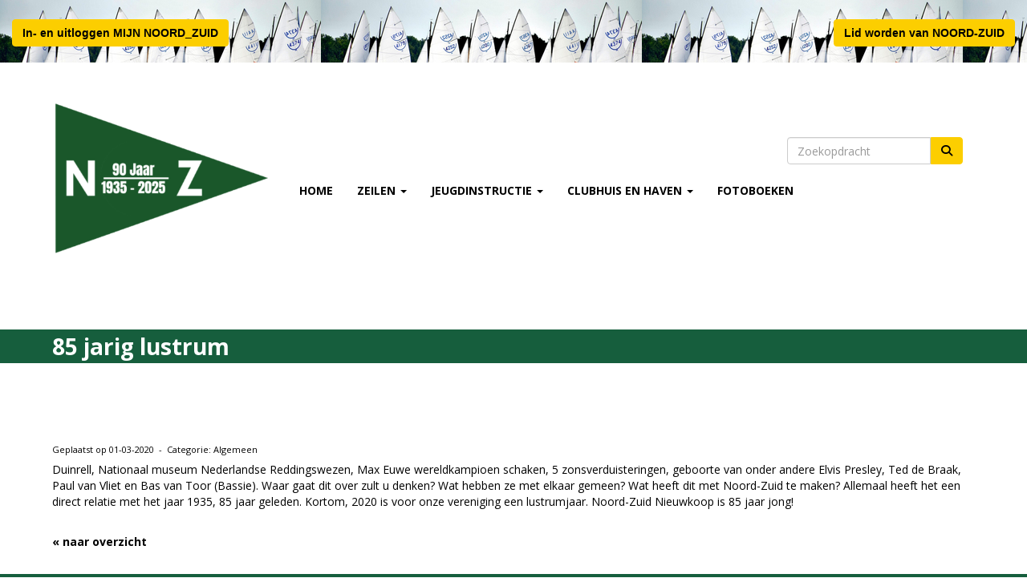

--- FILE ---
content_type: text/html; charset=UTF-8
request_url: https://www.noordzuidnieuwkoop.nl/nieuws/85-jarig-lustrum
body_size: 4288
content:
<!DOCTYPE html>
<html>
<head>
<meta http-equiv="X-UA-Compatible" content="IE=edge" />
<meta charset="UTF-8">
<meta name="viewport" content="width=device-width, initial-scale=1">
<meta property="og:title" content="85 jarig lustrum - Noord-Zuid Nieuwkoop" />
 
<meta property="og:description" content="&lt;p&gt;Duinrell, Nationaal museum Nederlandse Reddingswezen, Max Euwe wereldkampioen schaken, 5 zonsverduisteringen, geboorte van onder andere Elvis Presley, Ted de Braak, Paul van Vliet en Bas van Toor (Bassie). Waar gaat dit over zult u denken? Wat hebben ze met elkaar gemeen? Wat heeft dit met Noord-Zuid te maken? Allemaal heeft het een direct relatie met het jaar 1935, 85 jaar geleden. Kortom, 2020 is voor onze vereniging een lustrumjaar. Noord-Zuid Nieuwkoop is 85 jaar jong!&lt;/p&gt;" />
<meta property="og:url" content="https://www.noordzuidnieuwkoop.nl/nieuws/85-jarig-lustrum" />
<meta property="og:image" content="https://www.noordzuidnieuwkoop.nl/images/1c1-medium.png" />
<meta property="og:image:type" content="image/png" />
<meta property="og:image:width" content="350" />
<meta property="og:image:height" content="250" />
<meta property="og:image:secure_url" content="https://www.noordzuidnieuwkoop.nl/images/1c1-medium.png" />
<title>85 jarig lustrum - Noord-Zuid Nieuwkoop</title>
<link rel="shortcut icon" type="image/x-icon" href="https://www.noordzuidnieuwkoop.nl/images/favicon.ico">
<link rel="apple-touch-icon" href="https://www.noordzuidnieuwkoop.nl/images/favicon.ico">

	<link type="text/css" media="screen" rel="stylesheet" href="/inc/jquery/ui/jquery-ui.css">
<link href="/inc/bootstrap/3.3.7/css/bootstrap.min.css" rel="stylesheet" media="all">
<link rel="stylesheet" type="text/css" href="/cms/page3_0_6.css">
<link href="/inc/fontawesome/css/v4-shims.css" rel="stylesheet">
<link href="/inc/fontawesome/css/all.min.css" rel="stylesheet">
<link type="text/css" media="screen" rel="stylesheet" href="/inc/bootstrap-datepicker/css/bootstrap-datepicker3.css">
<link type="text/css" media="screen" rel="stylesheet" href="/inc/bootstrap/css/awesome-bootstrap-checkbox.css">

	<link rel="stylesheet" href="/inc/bootstrap/css/bootstrap-submenu.css">
	<!-- Latest compiled and minified JavaScript -->
<script type="text/javascript" src="/inc/jquery/jquery-1.11.3.min.js"></script>
<script type="text/javascript" src="/inc/jquery/ui/jquery-ui.min.js"></script>
<script type="text/javascript" src="/inc/jquery/ui/jquery.ui.touch-punch.min.js"></script>
<script src="/inc/bootstrap/3.3.7/js/bootstrap.min.js"></script>
<!--[if lt IE 9]>
<script type="text/javascript" src="/inc/js/cms2/respond.min.js"></script>
<![endif]-->

<SCRIPT type="text/javascript" src="/inc/js/widgets/ajaxoverlay.js?1492515548"></SCRIPT>
<SCRIPT type="text/javascript" src="/inc/js/widgets/refreshwidget.js?1609234487"></SCRIPT>
<SCRIPT type="text/javascript" src="/inc/js/showdialog.js?1601017454"></SCRIPT>
<SCRIPT type="text/javascript" src="/inc/js/protectemail.js?1499778308"></SCRIPT>
<SCRIPT type="text/javascript" src="/inc/js/cms2menu.js?1568361763"></SCRIPT>
<SCRIPT type="text/javascript" src="/inc/js/cms2/scrolling.js?1492515548"></SCRIPT>


	<script type="text/javascript" src="/inc/bootstrap/js/bootstrap-submenu.min.js"></script>
        <script type="text/javascript" src="/inc/bootstrap/js/bootstrap-hover-dropdown.min.js"></script>

					<script>
						function consentGranted() {}
						function consentDenied() {}
					</script>
					

</head>
<body>
<div id='sect1038'><div class="container-fluid outercontainer">
<div class="row" id="row1038"><div class="col-xs-12 col-sm-6 col-md-6" id="col1040" style='padding-bottom:20px;'><div id='c1042'>

<div id="widgetContainerw11828" class="widgetContainer" data-widgetid="w11828" style="position: relative; clear: both;">
    <div id="w11828">
        <div class="row">
            <div class="col-md-12">
                                    

                                                                                                                            
                    <div id="btnctaclass_w11828"><a  href="/mijn-captain/login"  role="button" id="btncta_w11828" class="btn btn-default "  style=""  >In- en uitloggen MIJN NOORD_ZUID</a></div>
                    
                            </div>
        </div>
    </div>
</div>
</div></div><div class="col-xs-12 col-sm-6 col-md-6" id="col1039" style='padding-bottom:20px;'><div id='c1041'>

<div id="widgetContainerw11827" class="widgetContainer" data-widgetid="w11827" style="position: relative; clear: both;">
    <div id="w11827">
        <div class="row">
            <div class="col-md-12">
                                    

                                                                                                                            
                    <div id="btnctaclass_w11827"><a  href="/lidmaatschap-aanvragen"  role="button" id="btncta_w11827" class="btn btn-default "  style=""  >Lid worden van NOORD-ZUID</a></div>
                    
                            </div>
        </div>
    </div>
</div>
</div></div></div>
</div>
</div>
<div id='sect2'><div class="container outercontainer">
<div class="row" id="row2"><div class="col-xs-12 col-sm-3 col-md-3" id="col112" style='padding-top:20px;'><div id='c511'></div><div id='c1087'>

<div id="widgetContainerw11831" class="widgetContainer" data-widgetid="w11831" style="position: relative; clear: both;">
    
            				
		
            
                <a class='taphover_w11831' href='/home' >
                          
        				
	
		            
	        
        
	                
        <div style="text-align: left;">         <div style="text-align: left; padding-bottom: 10px">             <div class=imagediv_w11831 style="text-align: left; display: inline-block;">
                            <img id=imagewidget_w11831 src="/images/nz-1935-2025-medium.png" alt="nz-1935-2025" style="max-width: 400px; max-height: 400px;  width: 100%; height: 100%;">
            
        
            </div>
         </div>     </div>        </a>
      
		
            
</div>
</div><div id='c787'>
		<div id='paddingwidget_w11830' style='height: 30px;'>&nbsp;</div>
		</div></div><div class="col-xs-12 col-sm-9 col-md-9" id="col510" style='padding-top:20px;'><div id='c512'>
		<div id='paddingwidget_w11833' style='height: 65px;'>&nbsp;</div>
		</div><div id='c230'><nav class="navbar yamm navbar-default" id="navMenu1">
				<div class="container-fluid" style="background-color: transparent;"><div class="navbar-header"><button type="button" class="navbar-toggle collapsed" data-toggle="collapse" data-target="#colMenu1">
		<span class="sr-only">Toggle navigation</span>
		<span class="icon-bar"></span>
		<span class="icon-bar"></span>
		<span class="icon-bar"></span>
		</button></div>
<div class="collapse navbar-collapse" id="colMenu1"><form class="navbar-form navbar-right" method="POST" action="/zoeken"><div class="input-group"><input type="text" name="search" id="search" class="form-control" placeholder="Zoekopdracht"> <span class="input-group-btn"><button type="submit" id="btnsearch" name="btnsearch"  class="btn btn-default " style=""  ><i class='fa fa-search'> </i></button></span></div></form><ul class="nav navbar-nav navbar-left"><li><a href="/home">Home</a></li><li class="dropdown"><a  class="dropdown-toggle" style="cursor: pointer;" data-toggle="dropdown" data-hover="dropdown" data-close-others="false">Zeilen <span class="caret"></span></a><ul class="dropdown-menu dropdown-menu-left" role="menu"><li><a href="/zeilen">Zeilkalender en informatie</a></li><li><a href="/uitslagen">Uitslagen en Jaarprijs</a></li></ul></li><li class="dropdown"><a  class="dropdown-toggle" style="cursor: pointer;" data-toggle="dropdown" data-hover="dropdown" data-close-others="false">Jeugdinstructie <span class="caret"></span></a><ul class="dropdown-menu dropdown-menu-left" role="menu"><li><a href="/jeugdinstructie">Jeugdinstructie kalender </a></li><li><a href="/informatie-jeugdinstructie">Informatie Jeugdinstructie</a></li><li><a href="/inschrijven-jeugdinstructie">Inschrijven jeugdinstructie</a></li></ul></li><li class="dropdown"><a  class="dropdown-toggle" style="cursor: pointer;" data-toggle="dropdown" data-hover="dropdown" data-close-others="false">Clubhuis en Haven <span class="caret"></span></a><ul class="dropdown-menu dropdown-menu-left" role="menu"><li><a href="/clubhuis-en-haven">Informatie Clubhuis en Haven</a></li><li><a href="/ligplaats-aanvragen">Vaste ligplaats aanvragen</a></li><li><a href="/havenreglement">Haven regelement</a></li></ul></li><li><a href="/fotoboek">Fotoboeken</a></li></ul></div>	</div>
		</nav></div></div></div>
</div>
</div>
<div id='sect433'><div class="container outercontainer">
<div class="row" id="row433"><div class="col-xs-12 col-sm-12 col-md-12" id="col435"><div id='c437'><div style='padding-left: 0;'><h1 style='text-align: left; margin: 0px;'>85 jarig lustrum</h1></div></div></div></div>
</div>
</div>
<div id='sect780'><div class="container outercontainer">
<div class="row" id="row780"><div class="col-xs-12 col-sm-12 col-md-12" id="col781"><div id='c785'>
		<div id='paddingwidget_w11825' style='height: 40px;'>&nbsp;</div>
		</div><div id='c785'>
		<div id='paddingwidget_w11826' style='height: 40px;'>&nbsp;</div>
		</div></div></div>
</div>
</div>
<div id="divmain"  style='padding-bottom:30px;'><section id="pagemain">
<section id="sect9"><div class="container">
<div class="row" id="row9"><div class="col-xs-12 col-sm-12 col-md-12" id="col119"><div id='c237'>

<div id="widgetContainerw4712" class="widgetContainer" data-widgetid="w4712" style="position: relative; clear: both;">
    <div id="w4712">
         
                                                <h2><a href="/nieuws/85-jarig-lustrum"> 85 jarig lustrum</a></h2>
                    <div class="media-infobox">
                                                Geplaatst op 01-03-2020 
                        
                                                &nbsp;-&nbsp; Categorie: Algemeen
                        
                        
                                            </div>
                    <div class="media-newscontent">
                        <p>Duinrell, Nationaal museum Nederlandse Reddingswezen, Max Euwe wereldkampioen schaken, 5 zonsverduisteringen, geboorte van onder andere Elvis Presley, Ted de Braak, Paul van Vliet en Bas van Toor (Bassie). Waar gaat dit over zult u denken? Wat hebben ze met elkaar gemeen? Wat heeft dit met Noord-Zuid te maken? Allemaal heeft het een direct relatie met het jaar 1935, 85 jaar geleden. Kortom, 2020 is voor onze vereniging een lustrumjaar. Noord-Zuid Nieuwkoop is 85 jaar jong!</p>
                    </div>
                                                                <br>
                        <div>
                            <a href="https://www.noordzuidnieuwkoop.nl/nieuws/overzicht">&laquo; naar overzicht</a>
                        </div>
                                                                                </div>
</div>
</div></div></div>
</div></section></section>
</div><div id='sect1099'><div class="container-fluid outercontainer">
<div class="row" id="row1099"><div class="col-xs-12 col-sm-6 col-md-6" id="col1101"><div id='c878'><h3>Over ons:</h3>
<p><a href="/organisatie" target="_self">- Organisatie</a></p>
<p><a href="/contact" target="_self">- Contact</a></p>
<p><a href="https://www.noordzuidnieuwkoop.nl/#" target="_self"><span style="unicode-bidi:bidi-override; direction:rtl;" translate="no">ofnI</span><span style="display:none" translate="no">.[antispam].</span>&#64;noordzuidnieuwkoop.nl</a></p>
<p><span>ING Bank:&nbsp;NL71 INGB 0652 5616 83</span></p>
<p>KvK: 40446075</p></div></div><div class="col-xs-12 col-sm-6 col-md-6" id="col1100"><div id='c446'><h3 style="text-align: right;">Adres: en telefoon:</h3>
<p style="text-align: right;">Molenpad 5<br />2421 BX<br />Nieuwkoop<br /><a href="tel:0172574875">+31(0)172-574875</a> <span>&nbsp;(alleen tijdens evenementen)</span></p>
<p>&nbsp;</p>
<p>&nbsp;</p></div></div></div>
</div>
</div>
<footer id='sect1102'><div class="container outercontainer">
<div class="row" id="row1102"><div class="col-xs-12 col-sm-12 col-md-12" id="col1103"><div id='c627'><p style="text-align: center;">WSV Noord-Zuid Nieuwkoop | <a href="/privacy" target="_self">Privacy</a> | &copy; 2025</p></div><div id='c628'>

<div id="widgetContainerw11837" class="widgetContainer" data-widgetid="w11837" style="position: relative; clear: both;">
    
                    
                    
        
    <div style=' text-align: center;'>
        <a href="https://www.e-captain.nl/" target="_blank">
                                        
                                                    Powered by e-Captain.nl
                                        
        </a>
    
    </div>
            
    </div>
</div></div></div>
</div>
</footer>
	

	<script type="text/javascript">$('.dropdown-submenu > a').submenupicker();</script>
</body>
</html>


--- FILE ---
content_type: text/css
request_url: https://www.noordzuidnieuwkoop.nl/cms/page3_0_6.css
body_size: 4581
content:
@import url(https://fonts.googleapis.com/css?family=Open+Sans:regular,700|);html{height:100%;}body{margin:0;padding:0;-webkit-font-smoothing:antialiased;-moz-font-smoothing:antialiased;-o-font-smoothing:antialiased;-moz-osx-font-smoothing:grayscale;}p{word-wrap:break-word;}*{outline:0 !important;}.nopadding{padding:0px;}.col-lg-1,.col-lg-10,.col-lg-11,.col-lg-12,.col-lg-2,.col-lg-3,.col-lg-4,.col-lg-5,.col-lg-6,.col-lg-7,.col-lg-8,.col-lg-9,.col-md-1,.col-md-10,.col-md-11,.col-md-12,.col-md-2,.col-md-3,.col-md-4,.col-md-5,.col-md-6,.col-md-7,.col-md-8,.col-md-9,.col-sm-1,.col-sm-10,.col-sm-11,.col-sm-12,.col-sm-2,.col-sm-3,.col-sm-4,.col-sm-5,.col-sm-6,.col-sm-7,.col-sm-8,.col-sm-9,.col-xs-1,.col-xs-10,.col-xs-11,.col-xs-12,.col-xs-2,.col-xs-3,.col-xs-4,.col-xs-5,.col-xs-6,.col-xs-7,.col-xs-8,.col-xs-9,.container{padding-left:10px;padding-right:10px;}.row{margin-left:-10px;margin-right:-10px;}.equalheight{overflow:hidden;}@media not print{.eqcol{margin-bottom:-99999px !important;padding-bottom:99999px !important;}}@-webkit-keyframes rotate{from{-webkit-transform:rotate(0deg);transform:rotate(0deg);} to{-webkit-transform:rotate(360deg);transform:rotate(360deg);}}@keyframes rotate{from{-webkit-transform:rotate(0deg);transform:rotate(0deg);} to{-webkit-transform:rotate(360deg);transform:rotate(360deg);}}.alert-success,.alert-success p{color:#3C763D !important;}.alert-danger,.alert-danger p{color:#A94442 !important;}.alert-warning,.alert-warning p{color:#8A6D3B !important;}.alert-info,.alert-info p{color:#31708F !important;}.imgcontainer{position:relative;}.imgdesc{float:left;position:absolute;left:0px;bottom:0px;color:#FFF !important;width:100%;background-color:rgba(0,0,0,0.6);font-size:11px !important;padding:3px;}.fa{font-family:FontAwesome !important;font-style:normal !important;font-weight:normal !important;}@media print{.col-md-1,.col-md-2,.col-md-3,.col-md-4,.col-md-5,.col-md-6,.col-md-7,.col-md-8,.col-md-9,.col-md-10,.col-md-11,.col-md-12{float:left;}.col-md-12{width:100%;} .col-md-11{width:91.66666666666666%;} .col-md-10{width:83.33333333333334%;} .col-md-9{width:75%;} .col-md-8{width:66.66666666666666%;} .col-md-7{width:58.333333333333336%;}.col-md-6{width:50%;} .col-md-5{width:41.66666666666667%;} .col-md-4{width:33.33333333333333%;} .col-md-3{width:25%;} .col-md-2{width:16.666666666666664%;} .col-md-1{width:8.333333333333332%;}.col-md-pull-12{right:100%;} .col-md-pull-11{right:91.66666666666666%;} .col-md-pull-10{right:83.33333333333334%;} .col-md-pull-9{right:75%;} .col-md-pull-8{right:66.66666666666666%;}.col-md-pull-7{right:58.333333333333336%;} .col-md-pull-6{right:50%;} .col-md-pull-5{right:41.66666666666667%;} .col-md-pull-4{right:33.33333333333333%;} .col-md-pull-3{right:25%;}.col-md-pull-2{right:16.666666666666664%;} .col-md-pull-1{right:8.333333333333332%;} .col-md-pull-0{right:0;}.col-md-push-12{left:100%;} .col-md-push-11{left:91.66666666666666%;} .col-md-push-10{left:83.33333333333334%;} .col-md-push-9{left:75%;}.col-md-push-8{left:66.66666666666666%;} .col-md-push-7{left:58.333333333333336%;}.col-md-push-6{left:50%;} .col-md-push-5{left:41.66666666666667%;} .col-md-push-4{left:33.33333333333333%;} .col-md-push-3{left:25%;} .col-md-push-2{left:16.666666666666664%;} .col-md-push-1{left:8.333333333333332%;}.col-md-push-0{left:0;}.col-md-offset-12{margin-left:100%;} .col-md-offset-11{margin-left:91.66666666666666%;} .col-md-offset-10{margin-left:83.33333333333334%;} .col-md-offset-9{margin-left:75%;} .col-md-offset-8{margin-left:66.66666666666666%;}.col-md-offset-7{margin-left:58.333333333333336%;} .col-md-offset-6{margin-left:50%;} .col-md-offset-5{margin-left:41.66666666666667%;} .col-md-offset-4{margin-left:33.33333333333333%;} .col-md-offset-3{margin-left:25%;}.col-md-offset-2{margin-left:16.666666666666664%;} .col-md-offset-1{margin-left:8.333333333333332%;} .col-md-offset-0{margin-left:0;}a[href]:after{content:"";}}#cboxContent{box-sizing:border-box;}#cboxLoadedContent{overflow:auto;-webkit-overflow-scrolling:touch;}.table-borderless td,.table-borderless th{border:0 !important;}.hand{cursor:pointer;}.caret{border-top:4px solid;}.imageCenterer{width:10000px;position:absolute;left:50%;top:0;margin-left:-5000px;}option{color:#555 !important;}.datepicker th{color:#999;}.datepicker td{color:#555555;}.tooltip>.tooltip-inner{color:#FFF !important;font-size:12px !important;max-width:none;white-space:nowrap;}.mark,mark{background-color:#ff0;} .container{max-width:1170px;}.ui-tooltip{background:#000;padding:5px;border:0;box-shadow:none;}.ui-tooltip-content{color:#FFF;font-size:12px;}p,div{color:#000;font-size:14px;font-family:Open Sans,Helvetica;font-weight:normal;font-style:normal;text-decoration:none;text-transform:none;}small{color:#808080}h1,.h1{color:#000;font-size:28px;font-family:Open Sans,Helvetica;font-weight:700;font-style:normal;text-decoration:none;text-transform:none;}h1 small{color:#808080}h2,.h2{color:#000;font-size:22px;font-family:Open Sans,Helvetica;font-weight:700;font-style:normal;text-decoration:none;text-transform:none;}h2 small{color:#808080}h3,.h3{color:#000;font-size:18px;font-family:Open Sans,Helvetica;font-weight:700;font-style:normal;text-decoration:none;text-transform:none;}h3 small{color:#808080}h4,.h4{color:#000;font-size:14px;font-family:Open Sans,Helvetica;font-weight:700;font-style:normal;text-decoration:none;text-transform:none;}h4 small{color:#808080}a{color:#000;font-family:Open Sans,Helvetica;font-weight:700;font-style:normal;text-decoration:none;text-transform:none;}a:visited{color:#000;font-family:Open Sans,Helvetica;font-weight:700;font-style:normal;text-decoration:none;text-transform:none;}a:hover{color:#FCCE00;font-family:Open Sans,Helvetica;font-weight:700;font-style:normal;text-decoration:none;text-transform:none;}a.btn,button.btn{color:#FFF;font-size:14px;font-family:Open Sans,Helvetica;font-weight:normal;font-style:normal;text-decoration:none;text-transform:none;color:#000;background-color:#FCCE00;border:1px solid #FCCE00;padding:6px 12px;border-radius:0px;}a.btn:focus,button.btn:focus,a.btn:active,button.btn:active,a.btn:active:hover,button.btn:active:hover,a.btn:hover,button.btn:hover,a.btn[disabled],button.btn[disabled],button.btn-default[disabled]:hover,a.btn-default[disabled]:hover{background-color:#E3B900;border:1px solid #E3B900;color:#000;}.mce-content-body,body{background-color:#FFF;} .pagination>li>a{color:#3D3D3D;font-weight:bold;} .pagination>li>a>span{color:#3D3D3D;font-weight:bold;} .pagination>.active>a{color:#000;background-color:#FCCE00;border-color:#FCCE00;font-weight:bold;} .progress-bar{background-color:#FCCE00;}#c237 h2 a{display:none !important;}#sect1038 p,#sect1038 div{color:#000;font-size:12px;font-family:Arial;font-weight:normal;font-style:normal;text-decoration:none;text-transform:none;}#sect1038 small{color:#808080}#sect1038 h1,#sect1038 .h1{color:#FFF;font-size:28px;font-family:Arial;font-weight:bold;font-style:normal;text-decoration:none;text-transform:none;}#sect1038 h1 small{color:#FFF}#sect1038 h2,#sect1038 .h2{color:#FFF;font-size:22px;font-family:Arial;font-weight:bold;font-style:normal;text-decoration:none;text-transform:none;}#sect1038 h2 small{color:#FFF}#sect1038 h3,#sect1038 .h3{color:#FFF;font-size:18px;font-family:Arial;font-weight:bold;font-style:normal;text-decoration:none;text-transform:none;}#sect1038 h3 small{color:#FFF}#sect1038 a{color:#FFF;font-family:Arial;font-weight:bold;font-style:normal;text-decoration:none;text-transform:none;}#sect1038 a:visited{color:#FFF;font-family:Arial;font-weight:bold;font-style:normal;text-decoration:none;text-transform:none;}#sect1038 a:hover{color:#FFF;font-family:Arial;font-weight:bold;font-style:normal;text-decoration:underline;text-transform:none;}#sect1038 a.btn,#sect1038 button.btn{color:#000;font-size:14px;font-family:Arial;font-weight:bold;font-style:normal;text-decoration:none;text-transform:none;color:#000;background-color:#FCCE00;border:1px solid #FCCE00;padding:6px 12px;border-radius:4px;}#sect1038 a.btn:focus,#sect1038 button.btn:focus,#sect1038 a.btn:active,#sect1038 button.btn:active,#sect1038 a.btn:active:hover,#sect1038 button.btn:active:hover,#sect1038 a.btn:hover,#sect1038 button.btn:hover,#sect1038 a.btn[disabled],#sect1038 button.btn[disabled],#sect1038 button.btn-default[disabled]:hover,#sect1038 a.btn-default[disabled]:hover{background-color:#E3B900;border:1px solid #E3B900;color:#000;}#sect1038{background-color:#FFF;background-image:url('/images/pba6588-x4-1440-x-1080-header-website-medium.jpg');background-repeat:repeat-x;background-position:left top;}#sect1038 .pagination>li>a{color:#3D3D3D;font-weight:bold;}#sect1038 .pagination>li>a>span{color:#3D3D3D;font-weight:bold;}#sect1038 .pagination>.active>a{color:#000;background-color:#FCCE00;border-color:#FCCE00;font-weight:bold;}#sect1038 .progress-bar{background-color:#FCCE00;}#sect1038{padding-top:24px;}#sect433 p,#sect433 div{color:#FFF;font-size:14px;font-family:Open Sans,Helvetica;font-weight:normal;font-style:normal;text-decoration:none;text-transform:none;}#sect433 small{color:#FFF}#sect433 h1,#sect433 .h1{color:#FFF;font-size:28px;font-family:Open Sans,Helvetica;font-weight:700;font-style:normal;text-decoration:none;text-transform:none;}#sect433 h1 small{color:#FFF}#sect433 h2,#sect433 .h2{color:#FFF;font-size:22px;font-family:Open Sans,Helvetica;font-weight:700;font-style:normal;text-decoration:none;text-transform:none;}#sect433 h2 small{color:#FFF}#sect433 h3,#sect433 .h3{color:#FFF;font-size:18px;font-family:Open Sans,Helvetica;font-weight:700;font-style:normal;text-decoration:none;text-transform:none;}#sect433 h3 small{color:#FFF}#sect433 a{color:#FFF;font-family:Open Sans,Helvetica;font-weight:normal;font-style:normal;text-decoration:none;text-transform:none;}#sect433 a:visited{color:#FFF;font-family:Open Sans,Helvetica;font-weight:normal;font-style:normal;text-decoration:none;text-transform:none;}#sect433 a:hover{color:#FCCE00;font-family:Open Sans,Helvetica;font-weight:normal;font-style:normal;text-decoration:none;text-transform:none;}#sect433 a.btn,#sect433 button.btn{color:#FFF;font-size:14px;font-family:Open Sans,Helvetica;font-weight:normal;font-style:normal;text-decoration:none;text-transform:none;color:#FFF;background-color:#FCCE00;border:1px solid #FCCE00;padding:6px 12px;border-radius:0px;}#sect433 a.btn:focus,#sect433 button.btn:focus,#sect433 a.btn:active,#sect433 button.btn:active,#sect433 a.btn:active:hover,#sect433 button.btn:active:hover,#sect433 a.btn:hover,#sect433 button.btn:hover,#sect433 a.btn[disabled],#sect433 button.btn[disabled],#sect433 button.btn-default[disabled]:hover,#sect433 a.btn-default[disabled]:hover{background-color:#E3B900;border:1px solid #E3B900;color:#FFF;}#sect433{background-color:#165E3D;}#sect433 .pagination>li>a{color:#3D3D3D;font-weight:bold;}#sect433 .pagination>li>a>span{color:#3D3D3D;font-weight:bold;}#sect433 .pagination>.active>a{color:#FFF;background-color:#FCCE00;border-color:#FCCE00;font-weight:bold;}#sect433 .progress-bar{background-color:#FCCE00;}#sect433{padding-top:6px;padding-bottom:6px;}#sect1099 p,#sect1099 div{color:#FFF;font-size:14px;font-family:Open Sans,Helvetica;font-weight:normal;font-style:normal;text-decoration:none;text-transform:none;}#sect1099 small{color:#FFF}#sect1099 h1,#sect1099 .h1{color:#FFF;font-size:28px;font-family:Open Sans,Helvetica;font-weight:700;font-style:normal;text-decoration:none;text-transform:none;}#sect1099 h1 small{color:#FFF}#sect1099 h2,#sect1099 .h2{color:#FFF;font-size:22px;font-family:Open Sans,Helvetica;font-weight:700;font-style:normal;text-decoration:none;text-transform:none;}#sect1099 h2 small{color:#FFF}#sect1099 h3,#sect1099 .h3{color:#FFF;font-size:18px;font-family:Open Sans,Helvetica;font-weight:700;font-style:normal;text-decoration:none;text-transform:none;}#sect1099 h3 small{color:#FFF}#sect1099 a{color:#FFF;font-family:Open Sans,Helvetica;font-weight:normal;font-style:normal;text-decoration:none;text-transform:none;}#sect1099 a:visited{color:#FFF;font-family:Open Sans,Helvetica;font-weight:normal;font-style:normal;text-decoration:none;text-transform:none;}#sect1099 a:hover{color:#FCCE00;font-family:Open Sans,Helvetica;font-weight:normal;font-style:normal;text-decoration:none;text-transform:none;}#sect1099 a.btn,#sect1099 button.btn{color:#FFF;font-size:14px;font-family:Open Sans,Helvetica;font-weight:normal;font-style:normal;text-decoration:none;text-transform:none;color:#FFF;background-color:#FCCE00;border:1px solid #FCCE00;padding:6px 12px;border-radius:0px;}#sect1099 a.btn:focus,#sect1099 button.btn:focus,#sect1099 a.btn:active,#sect1099 button.btn:active,#sect1099 a.btn:active:hover,#sect1099 button.btn:active:hover,#sect1099 a.btn:hover,#sect1099 button.btn:hover,#sect1099 a.btn[disabled],#sect1099 button.btn[disabled],#sect1099 button.btn-default[disabled]:hover,#sect1099 a.btn-default[disabled]:hover{background-color:#E3B900;border:1px solid #E3B900;color:#FFF;}#sect1099{background-color:#165E3D;}#sect1099 .pagination>li>a{color:#3D3D3D;font-weight:bold;}#sect1099 .pagination>li>a>span{color:#3D3D3D;font-weight:bold;}#sect1099 .pagination>.active>a{color:#FFF;background-color:#FCCE00;border-color:#FCCE00;font-weight:bold;}#sect1099 .progress-bar{background-color:#FCCE00;}#sect1099{padding-top:6px;padding-bottom:6px;}#sect1102 p,#sect1102 div{color:#FFF;font-size:14px;font-family:Open Sans,Helvetica;font-weight:normal;font-style:normal;text-decoration:none;text-transform:none;}#sect1102 small{color:#FFF}#sect1102 h1,#sect1102 .h1{color:#FFF;font-size:28px;font-family:Open Sans,Helvetica;font-weight:700;font-style:normal;text-decoration:none;text-transform:none;}#sect1102 h1 small{color:#FFF}#sect1102 h2,#sect1102 .h2{color:#FFF;font-size:22px;font-family:Open Sans,Helvetica;font-weight:700;font-style:normal;text-decoration:none;text-transform:none;}#sect1102 h2 small{color:#FFF}#sect1102 h3,#sect1102 .h3{color:#FFF;font-size:18px;font-family:Open Sans,Helvetica;font-weight:700;font-style:normal;text-decoration:none;text-transform:none;}#sect1102 h3 small{color:#FFF}#sect1102 a{color:#FFF;font-family:Open Sans,Helvetica;font-weight:normal;font-style:normal;text-decoration:none;text-transform:none;}#sect1102 a:visited{color:#FFF;font-family:Open Sans,Helvetica;font-weight:normal;font-style:normal;text-decoration:none;text-transform:none;}#sect1102 a:hover{color:#FCCE00;font-family:Open Sans,Helvetica;font-weight:normal;font-style:normal;text-decoration:none;text-transform:none;}#sect1102 a.btn,#sect1102 button.btn{color:#FFF;font-size:14px;font-family:Open Sans,Helvetica;font-weight:normal;font-style:normal;text-decoration:none;text-transform:none;color:#FFF;background-color:#FCCE00;border:1px solid #FCCE00;padding:6px 12px;border-radius:0px;}#sect1102 a.btn:focus,#sect1102 button.btn:focus,#sect1102 a.btn:active,#sect1102 button.btn:active,#sect1102 a.btn:active:hover,#sect1102 button.btn:active:hover,#sect1102 a.btn:hover,#sect1102 button.btn:hover,#sect1102 a.btn[disabled],#sect1102 button.btn[disabled],#sect1102 button.btn-default[disabled]:hover,#sect1102 a.btn-default[disabled]:hover{background-color:#E3B900;border:1px solid #E3B900;color:#FFF;}#sect1102{background-color:#165E3D;}#sect1102 .pagination>li>a{color:#3D3D3D;font-weight:bold;}#sect1102 .pagination>li>a>span{color:#3D3D3D;font-weight:bold;}#sect1102 .pagination>.active>a{color:#FFF;background-color:#FCCE00;border-color:#FCCE00;font-weight:bold;}#sect1102 .progress-bar{background-color:#FCCE00;}#sect1102{padding-top:6px;padding-bottom:6px;}#navMenu1.navbar-default .navbar-brand{color:#000;font-size:20px;font-family:Open Sans,Helvetica;font-weight:700;font-style:normal;text-decoration:none;text-transform:uppercase;} #navMenu1.navbar-default .input-group-btn>.btn{border-radius:0px 4px 4px 0px;margin-left:0px;height:34px;font-size:14px;}@media (max-width:767px){#navMenu1.navbar-default .navbar-form{margin:0;}}@media (min-width:767px){#navMenu1.navbar-default .navbar-brand{padding-top:15px;}}#navMenu1.navbar-default .navbar-brand:hover,#navMenu1.navbar-default .navbar-brand:focus{color:#FCCE00;font-size:20px;font-family:Open Sans,Helvetica;font-weight:700;font-style:normal;text-decoration:none;text-transform:uppercase;}#navMenu1.navbar-default .navbar-nav>li>a,#navMenu1.navbar-default .navbar-nav>li>a i{color:#000;font-size:14px;font-family:Open Sans,Helvetica;font-weight:700;font-style:normal;text-decoration:none;text-transform:uppercase;}@media (min-width:767px){#navMenu1.navbar-default .navbar-nav>li>a{padding-top:15px;padding-bottom:15px;}}#navMenu1.navbar-default .navbar-nav>li>a:hover,#navMenu1.navbar-default .navbar-nav>li>a:focus,#navMenu1.navbar-default .navbar-nav>li>a:hover i,#navMenu1.navbar-default .navbar-nav>li>a:focus i{color:#FCCE00;font-size:14px;font-family:Open Sans,Helvetica;font-weight:700;font-style:normal;text-decoration:none;text-transform:uppercase;background-color:#FFF;}#navMenu1.navbar-default .navbar-nav>.active>a,#navMenu1.navbar-default .navbar-nav>.active>a i,#navMenu1.navbar-default .navbar-nav>.active>a:hover,#navMenu1.navbar-default .navbar-nav>.active>a:focus{color:#FCCE00;font-size:14px;font-family:Open Sans,Helvetica;font-weight:700;font-style:normal;text-decoration:none;text-transform:uppercase;background-color:#FFF;}#navMenu1.navbar-default .navbar-nav>.open>a,#navMenu1.navbar-default .navbar-nav>.open>a:hover,#navMenu1.navbar-default .navbar-nav>.open>a:focus{color:#FCCE00;font-size:14px;font-family:Open Sans,Helvetica;font-weight:700;font-style:normal;text-decoration:none;text-transform:uppercase;background-color:#FFF;}#navMenu1.navbar-default .navbar-nav .dropdown-menu>li>a,#navMenu1.navbar-default .navbar-nav .dropdown-menu>li>a i,#navMenu1.navbar-default .navbar-nav .dropdown-menu{color:#000;font-size:14px;font-family:Open Sans,Helvetica;font-weight:700;font-style:normal;text-decoration:none;text-transform:uppercase;background-color:#FFF;background-color:#FFF;}#navMenu1.navbar-default .navbar-nav .dropdown-menu>li>a:hover,#navMenu1.navbar-default .navbar-nav .dropdown-menu>li>a:focus,#navMenu1.navbar-default .navbar-nav .dropdown-menu>li>a:hover i,#navMenu1.navbar-default .navbar-nav .dropdown-menu>li>a:focus i{color:#FCCE00;font-size:14px;font-family:Open Sans,Helvetica;font-weight:700;font-style:normal;text-decoration:none;text-transform:uppercase;background-color:#FFF;}#navMenu1.navbar-default .navbar-nav .dropdown-menu>.active>a,#navMenu1.navbar-default .navbar-nav .dropdown-menu>.active>a i,#navMenu1.navbar-default .navbar-nav .dropdown-menu>.active>a:hover,#navMenu1.navbar-default .navbar-nav .dropdown-menu>.active>a:focus,#navMenu1.navbar-default .navbar-nav .dropdown-menu>.active>a:hover i,#navMenu1.navbar-default .navbar-nav .dropdown-menu>.active>a:focus i{color:#FCCE00;font-size:14px;font-family:Open Sans,Helvetica;font-weight:700;font-style:normal;text-decoration:none;text-transform:uppercase;background-color:#FFF;}#navMenu1.navbar-default .navbar-nav .dropdown-menu>.open>a,#navMenu1.navbar-default .navbar-nav .dropdown-menu>.open>a:hover,#navMenu1.navbar-default .navbar-nav .dropdown-menu>.open>a:focus,#navMenu1.navbar-default .navbar-nav .dropdown-menu>.open>a:hover i,#navMenu1.navbar-default .navbar-nav .dropdown-menu>.open>a:focus i{color:#FCCE00;font-size:14px;font-family:Open Sans,Helvetica;font-weight:700;font-style:normal;text-decoration:none;text-transform:uppercase;background-color:#FFF;}@media (max-width:767px){#navMenu1.navbar-default .navbar-nav .dropdown-menu .multicolumn-content{width:auto !important;}}#navMenu1.navbar-default .navbar-nav .dropdown-menu .multicolumn-content li a{color:#000;font-size:14px;font-family:Open Sans,Helvetica;font-weight:700;font-style:normal;text-decoration:none;text-transform:uppercase;background-color:#FFF;line-height:20px;}#navMenu1.navbar-default .navbar-nav .dropdown-menu .multicolumn-content li a:hover{color:#FCCE00;font-size:14px;font-family:Open Sans,Helvetica;font-weight:700;font-style:normal;text-decoration:none;text-transform:uppercase;background-color:#FFF;line-height:20px;}#navMenu1.navbar-default .navbar-nav .dropdown-menu .multicolumn-content .multicolumn-header{color:#000;font-size:14px;font-family:Open Sans,Helvetica;font-weight:700;font-style:normal;text-decoration:none;text-transform:uppercase;background-color:#FFF;font-weight:bold;font-size:125%;margin-top:10px;margin-bottom:10px;}#navMenu1.navbar-default{}#navMenu1.navbar-default{background-color:rgba(255,255,255,1);}#navMenu1.navbar-default,#navMenu1.navbar-default .container{border-color:#E7E7E7;border-width:0px;border-radius:0px;}@media (min-width:767px){#navMenu1.navbar-default .container-fluid{padding-left:0;padding-right:0;} #navMenu1.navbar-default .navbar-collapse{padding-left:0;}}#navMenu1.navbar .divider-vertical{height:50px;margin:0;border-right:1px solid #000;border-left:1px solid #000;}#navMenu1.navbar .divider{background-color:#000;height:1px;margin:9px 0;overflow:hidden;}@media (max-width:767px){#navMenu1.navbar-default .navbar-collapse .nav>.divider-vertical{display:none;}}#navMenu1.navbar-default .fa{line-height:50% !important;}.fa{font-family:FontAwesome !important;font-style:normal !important;font-weight:normal !important;}#navMenu1.navbar-default .navbar-nav>.dropdown>.active>a .caret{border-top-color:#000;border-bottom-color:#000;}#navMenu1.navbar-default .navbar-nav>.dropdown>a:hover .caret,#navMenu1.navbar-default .navbar-nav>.dropdown>a:focus .caret{border-top-color:#FCCE00;border-bottom-color:#FCCE00;}#navMenu1.navbar-default .navbar-nav>.open>a .caret,#navMenu1.navbar-default .navbar-nav>.open>a:hover .caret,#navMenu1.navbar-default .navbar-nav>.open>a:focus .caret{border-top-color:#FCCE00;border-bottom-color:#FCCE00;}#navMenu1.navbar-default .navbar-toggle{border-color:#E7E7E7;}#navMenu1.navbar-default .navbar-toggle:hover,#navMenu1.navbar-default .navbar-toggle:focus{background-color:#FFF;}#navMenu1.navbar-default .navbar-toggle .icon-bar{background-color:#000;}#navMenu1.navbar-default .navbar-toggle:hover .icon-bar,#navMenu1.navbar-default .navbar-toggle:focus .icon-bar{background-color:#FCCE00;}@media (max-width:767px){#navMenu1.navbar-default .navbar-nav .open .dropdown-menu>li>a{color:#000;background-color:#FFF;} #navMenu1.navbar-default .navbar-nav .open .dropdown-menu>li>a:hover,#navMenu1.navbar-default .navbar-nav .open .dropdown-menu>li>a:focus{color:#FCCE00;background-color:#FFF;}}#blockquote_1{margin:0px;background-color:#FFF;padding:5px 15px;}#blockquote_1.blockquote_center{text-align:center;}#blockquote_1.blockquote_right{text-align:right;}#blockquote_1 blockquote{border-left:5px #EEEEEE solid;border-right:0;border-top:0;border-bottom:0;margin:10px 0;}#blockquote_1 blockquote p{font-size:18px;color:#000;}#blockquote_1 blockquote footer{color:#777;font-size:15px;}#blockquote_1 a:link,#blockquote_1 a:visited,#blockquote_1 a:active,#blockquote_1 a:hover{color:#777 !important;font-size:15px !important;text-decoration:none;font-weight:normal;cursor:pointer;}#divider_1{color:black;background:linear-gradient(to right,transparent,#949494,transparent);text-align:center;height:1px;max-width:100%;margin:10px auto;border:0px;}#panelw11828.panel-default{border-color:#00417A;border-radius:10px;}#panelw11828 .panel-heading{background-color:#00417A;border-color:#00417A;color:#FFF;border-radius:7px;border-bottom-left-radius:0;border-bottom-right-radius:0;}#panelw11828 .panel-body{background-color:#FFF;border-radius:10px;border-top-left-radius:0;border-top-right-radius:0;word-wrap:break-word;}#panelw11828 .panel-body.panel-body-border{border-top-left-radius:10px;border-top-right-radius:10px;}#panelw11828 h3.panel-title{color:#FFF;text-align:left;}#panelw11828 .panel-title>i.fa{color:#FFF;}#btnctaclass_w11828{text-align:left;}#panelw11827.panel-default{border-color:#00417A;border-radius:10px;}#panelw11827 .panel-heading{background-color:#00417A;border-color:#00417A;color:#FFF;border-radius:7px;border-bottom-left-radius:0;border-bottom-right-radius:0;}#panelw11827 .panel-body{background-color:#FFF;border-radius:10px;border-top-left-radius:0;border-top-right-radius:0;word-wrap:break-word;}#panelw11827 .panel-body.panel-body-border{border-top-left-radius:10px;border-top-right-radius:10px;}#panelw11827 h3.panel-title{color:#FFF;text-align:left;}#panelw11827 .panel-title>i.fa{color:#FFF;}#btnctaclass_w11827{text-align:right;}#navMenu1.navbar{margin-bottom:0px;}#widgetContainerw11837 h2.title,#widgetContainerw11837 h3.panel-title{text-align:center} #w4712 .media-infobox,#w4712 .media-infobox a:link{margin:8px 0;font-size:11px !important;}#w4712 .media-image{width:calc(100vw - 10px);position:relative;left:50%;right:50%;margin-left:-50vw;margin-right:-50vw;}